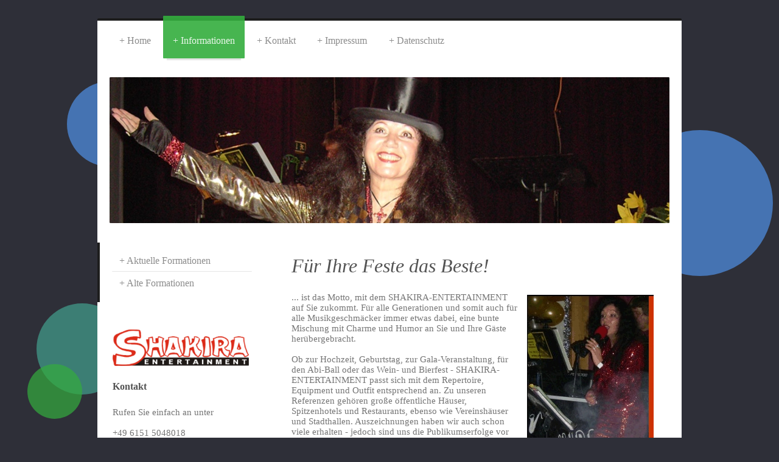

--- FILE ---
content_type: text/html; charset=UTF-8
request_url: http://www.shakira.de/informationen/
body_size: 7869
content:
<!DOCTYPE html>
<html lang="de"  ><head prefix="og: http://ogp.me/ns# fb: http://ogp.me/ns/fb# business: http://ogp.me/ns/business#">
    <meta http-equiv="Content-Type" content="text/html; charset=utf-8"/>
    <meta name="generator" content="IONOS MyWebsite"/>
        
    <link rel="dns-prefetch" href="//cdn.website-start.de/"/>
    <link rel="dns-prefetch" href="//106.mod.mywebsite-editor.com"/>
    <link rel="dns-prefetch" href="https://106.sb.mywebsite-editor.com/"/>
    <link rel="shortcut icon" href="//cdn.website-start.de/favicon.ico"/>
        <title>Shakira Entertainment Musik-Duo Sängerin Partyband Hochzeitsband - Informationen</title>
    <style type="text/css">@media screen and (max-device-width: 1024px) {.diyw a.switchViewWeb {display: inline !important;}}</style>
    <style type="text/css">@media screen and (min-device-width: 1024px) {
            .mediumScreenDisabled { display:block }
            .smallScreenDisabled { display:block }
        }
        @media screen and (max-device-width: 1024px) { .mediumScreenDisabled { display:none } }
        @media screen and (max-device-width: 568px) { .smallScreenDisabled { display:none } }
                @media screen and (min-width: 1024px) {
            .mobilepreview .mediumScreenDisabled { display:block }
            .mobilepreview .smallScreenDisabled { display:block }
        }
        @media screen and (max-width: 1024px) { .mobilepreview .mediumScreenDisabled { display:none } }
        @media screen and (max-width: 568px) { .mobilepreview .smallScreenDisabled { display:none } }</style>
    <meta name="viewport" content="width=device-width, initial-scale=1, maximum-scale=1, minimal-ui"/>

<meta name="format-detection" content="telephone=no"/>
        <meta name="keywords" content="Shakira Entertainment, Darmstadt, Hochzeitsmusik, Musik-Duo, Duo, Musikduo, Hochzeitsband, Partyband, Sängerin,"/>
            <meta name="description" content="Neue Seite"/>
            <meta name="robots" content="index,follow"/>
        <link href="//cdn.website-start.de/templates/2044/style.css?1758547156484" rel="stylesheet" type="text/css"/>
    <link href="http://www.shakira.de/s/style/theming.css?1707305020" rel="stylesheet" type="text/css"/>
    <link href="//cdn.website-start.de/app/cdn/min/group/web.css?1758547156484" rel="stylesheet" type="text/css"/>
<link href="//cdn.website-start.de/app/cdn/min/moduleserver/css/de_DE/common,shoppingbasket?1758547156484" rel="stylesheet" type="text/css"/>
    <link href="//cdn.website-start.de/app/cdn/min/group/mobilenavigation.css?1758547156484" rel="stylesheet" type="text/css"/>
    <link href="https://106.sb.mywebsite-editor.com/app/logstate2-css.php?site=778523107&amp;t=1769379295" rel="stylesheet" type="text/css"/>

<script type="text/javascript">
    /* <![CDATA[ */
var stagingMode = '';
    /* ]]> */
</script>
<script src="https://106.sb.mywebsite-editor.com/app/logstate-js.php?site=778523107&amp;t=1769379295"></script>

    <link href="//cdn.website-start.de/templates/2044/print.css?1758547156484" rel="stylesheet" media="print" type="text/css"/>
    <script type="text/javascript">
    /* <![CDATA[ */
    var systemurl = 'https://106.sb.mywebsite-editor.com/';
    var webPath = '/';
    var proxyName = '';
    var webServerName = 'www.shakira.de';
    var sslServerUrl = 'https://ssl.kundenserver.de/www.shakira.de';
    var nonSslServerUrl = 'http://www.shakira.de';
    var webserverProtocol = 'http://';
    var nghScriptsUrlPrefix = '//106.mod.mywebsite-editor.com';
    var sessionNamespace = 'DIY_SB';
    var jimdoData = {
        cdnUrl:  '//cdn.website-start.de/',
        messages: {
            lightBox: {
    image : 'Bild',
    of: 'von'
}

        },
        isTrial: 0,
        pageId: 1222016    };
    var script_basisID = "778523107";

    diy = window.diy || {};
    diy.web = diy.web || {};

        diy.web.jsBaseUrl = "//cdn.website-start.de/s/build/";

    diy.context = diy.context || {};
    diy.context.type = diy.context.type || 'web';
    /* ]]> */
</script>

<script type="text/javascript" src="//cdn.website-start.de/app/cdn/min/group/web.js?1758547156484" crossorigin="anonymous"></script><script type="text/javascript" src="//cdn.website-start.de/s/build/web.bundle.js?1758547156484" crossorigin="anonymous"></script><script type="text/javascript" src="//cdn.website-start.de/app/cdn/min/group/mobilenavigation.js?1758547156484" crossorigin="anonymous"></script><script src="//cdn.website-start.de/app/cdn/min/moduleserver/js/de_DE/common,shoppingbasket?1758547156484"></script>
<script type="text/javascript" src="https://cdn.website-start.de/proxy/apps/static/resource/dependencies/"></script><script type="text/javascript">
                    if (typeof require !== 'undefined') {
                        require.config({
                            waitSeconds : 10,
                            baseUrl : 'https://cdn.website-start.de/proxy/apps/static/js/'
                        });
                    }
                </script><script type="text/javascript" src="//cdn.website-start.de/app/cdn/min/group/pfcsupport.js?1758547156484" crossorigin="anonymous"></script>    <meta property="og:type" content="business.business"/>
    <meta property="og:url" content="http://www.shakira.de/informationen/"/>
    <meta property="og:title" content="Shakira Entertainment Musik-Duo Sängerin Partyband Hochzeitsband - Informationen"/>
            <meta property="og:description" content="Neue Seite"/>
                <meta property="og:image" content="http://www.shakira.de/s/img/emotionheader.jpg"/>
        <meta property="business:contact_data:country_name" content="Deutschland"/>
    <meta property="business:contact_data:street_address" content="Palisadenstraße 64"/>
    <meta property="business:contact_data:locality" content="Darmstadt"/>
    <meta property="business:contact_data:region" content="300"/>
    <meta property="business:contact_data:email" content="info@shakira.de"/>
    <meta property="business:contact_data:postal_code" content="64297"/>
    <meta property="business:contact_data:phone_number" content="+49 6151 5048018"/>
    <meta property="business:contact_data:fax_number" content="+49 6151 5048017"/>
    
</head>


<body class="body   cc-pagemode-default diyfeSidebarLeft diy-market-de_DE" data-pageid="1222016" id="page-1222016">
    
    <div class="diyw">
        <div class="diyweb">
	<div class="diyfeMobileNav">
		
<nav id="diyfeMobileNav" class="diyfeCA diyfeCA2" role="navigation">
    <a title="Navigation aufklappen/zuklappen">Navigation aufklappen/zuklappen</a>
    <ul class="mainNav1"><li class=" hasSubNavigation"><a data-page-id="1221964" href="http://www.shakira.de/" class=" level_1"><span>Home</span></a></li><li class="current hasSubNavigation"><a data-page-id="1222016" href="http://www.shakira.de/informationen/" class="current level_1"><span>Informationen</span></a><span class="diyfeDropDownSubOpener">&nbsp;</span><div class="diyfeDropDownSubList diyfeCA diyfeCA3"><ul class="mainNav2"><li class=" hasSubNavigation"><a data-page-id="1224763" href="http://www.shakira.de/informationen/aktuelle-formationen/" class=" level_2"><span>Aktuelle Formationen</span></a><span class="diyfeDropDownSubOpener">&nbsp;</span><div class="diyfeDropDownSubList diyfeCA diyfeCA3"><ul class="mainNav3"><li class=" hasSubNavigation"><a data-page-id="1224766" href="http://www.shakira.de/informationen/aktuelle-formationen/foto-galerie/" class=" level_3"><span>Foto-Galerie</span></a></li></ul></div></li><li class=" hasSubNavigation"><a data-page-id="1224764" href="http://www.shakira.de/informationen/alte-formationen/" class=" level_2"><span>Alte Formationen</span></a></li></ul></div></li><li class=" hasSubNavigation"><a data-page-id="1221965" href="http://www.shakira.de/kontakt/" class=" level_1"><span>Kontakt</span></a></li><li class=" hasSubNavigation"><a data-page-id="1221966" href="http://www.shakira.de/impressum/" class=" level_1"><span>Impressum</span></a></li><li class=" hasSubNavigation"><a data-page-id="1525882" href="http://www.shakira.de/datenschutz/" class=" level_1"><span>Datenschutz</span></a></li></ul></nav>
	</div>
  <div class="diywebContainer diyfeCA diyfeCA1">
    <div class="diywebHeader">
      <div class="diywebNav diywebNavMain diywebNav123">
        <div class="diywebLiveArea">
          <div class="webnavigation"><ul id="mainNav1" class="mainNav1"><li class="navTopItemGroup_1"><a data-page-id="1221964" href="http://www.shakira.de/" class="level_1"><span>Home</span></a></li><li class="navTopItemGroup_2"><a data-page-id="1222016" href="http://www.shakira.de/informationen/" class="current level_1"><span>Informationen</span></a></li><li><ul id="mainNav2" class="mainNav2"><li class="navTopItemGroup_2"><a data-page-id="1224763" href="http://www.shakira.de/informationen/aktuelle-formationen/" class="level_2"><span>Aktuelle Formationen</span></a></li><li class="navTopItemGroup_2"><a data-page-id="1224764" href="http://www.shakira.de/informationen/alte-formationen/" class="level_2"><span>Alte Formationen</span></a></li></ul></li><li class="navTopItemGroup_3"><a data-page-id="1221965" href="http://www.shakira.de/kontakt/" class="level_1"><span>Kontakt</span></a></li><li class="navTopItemGroup_4"><a data-page-id="1221966" href="http://www.shakira.de/impressum/" class="level_1"><span>Impressum</span></a></li><li class="navTopItemGroup_5"><a data-page-id="1525882" href="http://www.shakira.de/datenschutz/" class="level_1"><span>Datenschutz</span></a></li></ul></div>
        </div>
      </div>
    </div>
    <div class="diywebEmotionHeader">
      <div class="diywebLiveArea">
        
<style type="text/css" media="all">
.diyw div#emotion-header {
        max-width: 920px;
        max-height: 240px;
                background: #EEEEEE;
    }

.diyw div#emotion-header-title-bg {
    left: 0%;
    top: 20%;
    width: 100%;
    height: 15%;

    background-color: #FFFFFF;
    opacity: 0.50;
    filter: alpha(opacity = 50);
    display: none;}
.diyw img#emotion-header-logo {
    left: 1.00%;
    top: 0.00%;
    background: transparent;
                border: 1px solid #CCCCCC;
        padding: 0px;
                display: none;
    }

.diyw div#emotion-header strong#emotion-header-title {
    left: 20%;
    top: 20%;
    color: #000000;
    display: none;    font: normal normal 24px/120% Helvetica, 'Helvetica Neue', 'Trebuchet MS', sans-serif;
}

.diyw div#emotion-no-bg-container{
    max-height: 240px;
}

.diyw div#emotion-no-bg-container .emotion-no-bg-height {
    margin-top: 26.09%;
}
</style>
<div id="emotion-header" data-action="loadView" data-params="active" data-imagescount="8">
            <img src="http://www.shakira.de/s/img/emotionheader.jpg?1420239969.920px.240px" id="emotion-header-img" alt=""/>
            
        <div id="ehSlideshowPlaceholder">
            <div id="ehSlideShow">
                <div class="slide-container">
                                        <div style="background-color: #EEEEEE">
                            <img src="http://www.shakira.de/s/img/emotionheader.jpg?1420239969.920px.240px" alt=""/>
                        </div>
                                    </div>
            </div>
        </div>


        <script type="text/javascript">
        //<![CDATA[
                diy.module.emotionHeader.slideShow.init({ slides: [{"url":"http:\/\/www.shakira.de\/s\/img\/emotionheader.jpg?1420239969.920px.240px","image_alt":"","bgColor":"#EEEEEE"},{"url":"http:\/\/www.shakira.de\/s\/img\/emotionheader_1.jpg?1420239969.920px.240px","image_alt":"","bgColor":"#EEEEEE"},{"url":"http:\/\/www.shakira.de\/s\/img\/emotionheader_2.jpg?1420239969.920px.240px","image_alt":"","bgColor":"#EEEEEE"},{"url":"http:\/\/www.shakira.de\/s\/img\/emotionheader_3.jpg?1420239969.920px.240px","image_alt":"","bgColor":"#EEEEEE"},{"url":"http:\/\/www.shakira.de\/s\/img\/emotionheader_4.jpg?1420239969.920px.240px","image_alt":"","bgColor":"#EEEEEE"},{"url":"http:\/\/www.shakira.de\/s\/img\/emotionheader_5.jpg?1420239969.920px.240px","image_alt":"","bgColor":"#EEEEEE"},{"url":"http:\/\/www.shakira.de\/s\/img\/emotionheader_6.jpg?1420239969.920px.240px","image_alt":"","bgColor":"#EEEEEE"},{"url":"http:\/\/www.shakira.de\/s\/img\/emotionheader_7.jpg?1420239969.920px.240px","image_alt":"","bgColor":"#EEEEEE"}] });
        //]]>
        </script>

    
            
        
            
    
    
    
    <script type="text/javascript">
    //<![CDATA[
    (function ($) {
        function enableSvgTitle() {
                        var titleSvg = $('svg#emotion-header-title-svg'),
                titleHtml = $('#emotion-header-title'),
                emoWidthAbs = 920,
                emoHeightAbs = 240,
                offsetParent,
                titlePosition,
                svgBoxWidth,
                svgBoxHeight;

                        if (titleSvg.length && titleHtml.length) {
                offsetParent = titleHtml.offsetParent();
                titlePosition = titleHtml.position();
                svgBoxWidth = titleHtml.width();
                svgBoxHeight = titleHtml.height();

                                titleSvg.get(0).setAttribute('viewBox', '0 0 ' + svgBoxWidth + ' ' + svgBoxHeight);
                titleSvg.css({
                   left: Math.roundTo(100 * titlePosition.left / offsetParent.width(), 3) + '%',
                   top: Math.roundTo(100 * titlePosition.top / offsetParent.height(), 3) + '%',
                   width: Math.roundTo(100 * svgBoxWidth / emoWidthAbs, 3) + '%',
                   height: Math.roundTo(100 * svgBoxHeight / emoHeightAbs, 3) + '%'
                });

                titleHtml.css('visibility','hidden');
                titleSvg.css('visibility','visible');
            }
        }

        
            var posFunc = function($, overrideSize) {
                var elems = [], containerWidth, containerHeight;
                                    elems.push({
                        selector: '#emotion-header-title',
                        overrideSize: true,
                        horPos: 26.94,
                        vertPos: 22.75                    });
                    lastTitleWidth = $('#emotion-header-title').width();
                                                elems.push({
                    selector: '#emotion-header-title-bg',
                    horPos: 0,
                    vertPos: 23.53                });
                                
                containerWidth = parseInt('920');
                containerHeight = parseInt('240');

                for (var i = 0; i < elems.length; ++i) {
                    var el = elems[i],
                        $el = $(el.selector),
                        pos = {
                            left: el.horPos,
                            top: el.vertPos
                        };
                    if (!$el.length) continue;
                    var anchorPos = $el.anchorPosition();
                    anchorPos.$container = $('#emotion-header');

                    if (overrideSize === true || el.overrideSize === true) {
                        anchorPos.setContainerSize(containerWidth, containerHeight);
                    } else {
                        anchorPos.setContainerSize(null, null);
                    }

                    var pxPos = anchorPos.fromAnchorPosition(pos),
                        pcPos = anchorPos.toPercentPosition(pxPos);

                    var elPos = {};
                    if (!isNaN(parseFloat(pcPos.top)) && isFinite(pcPos.top)) {
                        elPos.top = pcPos.top + '%';
                    }
                    if (!isNaN(parseFloat(pcPos.left)) && isFinite(pcPos.left)) {
                        elPos.left = pcPos.left + '%';
                    }
                    $el.css(elPos);
                }

                // switch to svg title
                enableSvgTitle();
            };

                        var $emotionImg = jQuery('#emotion-header-img');
            if ($emotionImg.length > 0) {
                // first position the element based on stored size
                posFunc(jQuery, true);

                // trigger reposition using the real size when the element is loaded
                var ehLoadEvTriggered = false;
                $emotionImg.one('load', function(){
                    posFunc(jQuery);
                    ehLoadEvTriggered = true;
                                        diy.module.emotionHeader.slideShow.start();
                                    }).each(function() {
                                        if(this.complete || typeof this.complete === 'undefined') {
                        jQuery(this).load();
                    }
                });

                                noLoadTriggeredTimeoutId = setTimeout(function() {
                    if (!ehLoadEvTriggered) {
                        posFunc(jQuery);
                    }
                    window.clearTimeout(noLoadTriggeredTimeoutId)
                }, 5000);//after 5 seconds
            } else {
                jQuery(function(){
                    posFunc(jQuery);
                });
            }

                        if (jQuery.isBrowser && jQuery.isBrowser.ie8) {
                var longTitleRepositionCalls = 0;
                longTitleRepositionInterval = setInterval(function() {
                    if (lastTitleWidth > 0 && lastTitleWidth != jQuery('#emotion-header-title').width()) {
                        posFunc(jQuery);
                    }
                    longTitleRepositionCalls++;
                    // try this for 5 seconds
                    if (longTitleRepositionCalls === 5) {
                        window.clearInterval(longTitleRepositionInterval);
                    }
                }, 1000);//each 1 second
            }

            }(jQuery));
    //]]>
    </script>

    </div>

      </div>
    </div>
    <div class="diywebContent">
      <div class="diywebLiveArea">
        <div class="diywebMain">
          <div class="diywebGutter">
            
        <div id="content_area">
        	<div id="content_start"></div>
        	
        
        <div id="matrix_1648096" class="sortable-matrix" data-matrixId="1648096"><div class="n module-type-header diyfeLiveArea "> <h1><span class="diyfeDecoration">Für Ihre Feste das Beste!</span></h1> </div><div class="n module-type-textWithImage diyfeLiveArea "> 
<div class="clearover " id="textWithImage-14345164">
<div class="align-container imgright" style="max-width: 100%; width: 208px;">
    <a class="imagewrapper" href="http://www.shakira.de/s/cc_images/teaserbox_24588381.jpg?t=1419870409" rel="lightbox[14345164]">
        <img src="http://www.shakira.de/s/cc_images/cache_24588381.jpg?t=1419870409" id="image_14345164" alt="" style="width:100%"/>
    </a>


</div> 
<div class="textwrapper">
<p>... ist das Motto, mit dem SHAKIRA-ENTERTAINMENT auf Sie zukommt. Für alle Generationen und somit auch für alle Musikgeschmäcker immer etwas dabei, eine bunte Mischung mit Charme und Humor an Sie
und Ihre Gäste herübergebracht.<br/>
<br/>
Ob zur Hochzeit, Geburtstag, zur Gala-Veranstaltung, für den Abi-Ball oder das Wein- und Bierfest - SHAKIRA-ENTERTAINMENT passt sich mit dem Repertoire, Equipment und Outfit entsprechend an. Zu
unseren Referenzen gehören große öffentliche Häuser, Spitzenhotels und Restaurants, ebenso wie Vereinshäuser und Stadthallen. Auszeichnungen haben wir auch schon viele erhalten - jedoch sind uns die
Publikumserfolge vor Ort die wichtigste Auszeichnung und Referenz.<br/>
<br/>
Übrigens: Unsere Shakira stammt nicht aus Kolumbien, sondern aus England (London) und hatte mit Ihrer Stimme schon weltweiten Erfolg. Mit dem Frauen-Disco-Trio “Arabesque” (EMI Electrola) hat sie
mehrere Goldene Platten verliehen bekommen. Die Platten werden noch heute als CD-Produktion verkauft.<br/>
<br/>
Ihre Ohren werden Augen machen!<br/>
<br/>
Im Klartext:<br/>
bei der Buchung der Band erhalten Sie:<br/>
<br/>
- eine internationale Spitzensängerin aus London - SHAKIRA<br/>
- Keyboarder und Sänger - Gerhard<br/>
- das dazugehörige Equipment (PA, Instrumente)<br/>
- Lichttechnik (nach Absprache, ggf. mit Aufpreis)<br/>
- Auf- und Abbau (ggf. mit Aufpreis, bzw. mit Helfern)<br/>
- Moderation, Partyspiele (auf Wunsch)<br/>
- kleine Musik-Show-Einlage (auf Wunsch)<br/>
<br/>
Darüber hinaus bieten wir Ihnen natürlich unsere Anlage (Mikrofon, CD, MC) für Einlagen Ihrer Gäste und für Ihre Ansprachen und Reden an.<br/>
<br/>
Noch Fragen? Rufen Sie uns an, faxen Sie uns, schreiben Sie uns eine E-Mail - wir stehen Ihnen gerne zur Verfügung.<br/>
<br/>
Typische Anlässe für die wir gebucht werden:<br/>
<br/>
    Hochzeiten<br/>
    Geburtstage<br/>
    Wein- &amp; Bierfeste<br/>
    Vereinsfeiern<br/>
    Galas<br/>
    Firmenfeiern &amp; Geschäftseröffnungen<br/>
    Kerben<br/>
    Jubiläen<br/>
    Bälle<br/>
    Fasching<br/>
    Tanz in den Mai<br/>
    Nikolaus- &amp; Weihnachtsfeiern<br/>
    Weihnachtsmärkte<br/>
    Silvesterpartys<br/>
<br/>
kurz um: wir spielen auf nahezu allen Feierlichkeiten, auf denen akkurate Tanz- und Unterhaltungsmusik nicht fehlen darf.</p>
</div>
</div> 
<script type="text/javascript">
    //<![CDATA[
    jQuery(document).ready(function($){
        var $target = $('#textWithImage-14345164');

        if ($.fn.swipebox && Modernizr.touch) {
            $target
                .find('a[rel*="lightbox"]')
                .addClass('swipebox')
                .swipebox();
        } else {
            $target.tinyLightbox({
                item: 'a[rel*="lightbox"]',
                cycle: false,
                hideNavigation: true
            });
        }
    });
    //]]>
</script>
 </div><div class="n module-type-hr diyfeLiveArea "> <div style="padding: 0px 0px">
    <div class="hr"></div>
</div>
 </div><div class="n module-type-gallery diyfeLiveArea "> <div class="ccgalerie clearover" id="lightbox-gallery-14345231">

<div class="thumb_pro1" id="gallery_thumb_24588793" style="width: 158px; height: 158px;">
	<div class="innerthumbnail" style="width: 158px; height: 158px;">		<a rel="lightbox[14345231]" href="http://www.shakira.de/s/cc_images/cache_24588793.jpg?t=1419870587">			<img src="http://www.shakira.de/s/cc_images/thumb_24588793.jpg?t=1419870587" id="image_24588793" alt=""/>
		</a>
	</div>

</div>

<div class="thumb_pro1" id="gallery_thumb_24588794" style="width: 158px; height: 158px;">
	<div class="innerthumbnail" style="width: 158px; height: 158px;">		<a rel="lightbox[14345231]" href="http://www.shakira.de/s/cc_images/cache_24588794.jpg?t=1419870587">			<img src="http://www.shakira.de/s/cc_images/thumb_24588794.jpg?t=1419870587" id="image_24588794" alt=""/>
		</a>
	</div>

</div>

<div class="thumb_pro1" id="gallery_thumb_24588795" style="width: 158px; height: 158px;">
	<div class="innerthumbnail" style="width: 158px; height: 158px;">		<a rel="lightbox[14345231]" href="http://www.shakira.de/s/cc_images/cache_24588795.jpg?t=1419870587">			<img src="http://www.shakira.de/s/cc_images/thumb_24588795.jpg?t=1419870587" id="image_24588795" alt=""/>
		</a>
	</div>

</div>

<div class="thumb_pro1" id="gallery_thumb_24588796" style="width: 158px; height: 158px;">
	<div class="innerthumbnail" style="width: 158px; height: 158px;">		<a rel="lightbox[14345231]" href="http://www.shakira.de/s/cc_images/cache_24588796.jpg?t=1419870587">			<img src="http://www.shakira.de/s/cc_images/thumb_24588796.jpg?t=1419870587" id="image_24588796" alt=""/>
		</a>
	</div>

</div>

<div class="thumb_pro1" id="gallery_thumb_24588797" style="width: 158px; height: 158px;">
	<div class="innerthumbnail" style="width: 158px; height: 158px;">		<a rel="lightbox[14345231]" href="http://www.shakira.de/s/cc_images/cache_24588797.jpg?t=1419870587">			<img src="http://www.shakira.de/s/cc_images/thumb_24588797.jpg?t=1419870587" id="image_24588797" alt=""/>
		</a>
	</div>

</div>

<div class="thumb_pro1" id="gallery_thumb_24588798" style="width: 158px; height: 158px;">
	<div class="innerthumbnail" style="width: 158px; height: 158px;">		<a rel="lightbox[14345231]" href="http://www.shakira.de/s/cc_images/cache_24588798.jpg?t=1419870587">			<img src="http://www.shakira.de/s/cc_images/thumb_24588798.jpg?t=1419870587" id="image_24588798" alt=""/>
		</a>
	</div>

</div>

<div class="thumb_pro1" id="gallery_thumb_24588799" style="width: 158px; height: 158px;">
	<div class="innerthumbnail" style="width: 158px; height: 158px;">		<a rel="lightbox[14345231]" href="http://www.shakira.de/s/cc_images/cache_24588799.jpg?t=1419870587">			<img src="http://www.shakira.de/s/cc_images/thumb_24588799.jpg?t=1419870587" id="image_24588799" alt=""/>
		</a>
	</div>

</div>

<div class="thumb_pro1" id="gallery_thumb_24588800" style="width: 158px; height: 158px;">
	<div class="innerthumbnail" style="width: 158px; height: 158px;">		<a rel="lightbox[14345231]" href="http://www.shakira.de/s/cc_images/cache_24588800.jpg?t=1419870587">			<img src="http://www.shakira.de/s/cc_images/thumb_24588800.jpg?t=1419870587" id="image_24588800" alt=""/>
		</a>
	</div>

</div>

<div class="thumb_pro1" id="gallery_thumb_24588801" style="width: 158px; height: 158px;">
	<div class="innerthumbnail" style="width: 158px; height: 158px;">		<a rel="lightbox[14345231]" href="http://www.shakira.de/s/cc_images/cache_24588801.jpg?t=1419870587">			<img src="http://www.shakira.de/s/cc_images/thumb_24588801.jpg?t=1419870587" id="image_24588801" alt=""/>
		</a>
	</div>

</div>

<div class="thumb_pro1" id="gallery_thumb_24588802" style="width: 158px; height: 158px;">
	<div class="innerthumbnail" style="width: 158px; height: 158px;">		<a rel="lightbox[14345231]" href="http://www.shakira.de/s/cc_images/cache_24588802.jpg?t=1419870588">			<img src="http://www.shakira.de/s/cc_images/thumb_24588802.jpg?t=1419870588" id="image_24588802" alt=""/>
		</a>
	</div>

</div>

<div class="thumb_pro1" id="gallery_thumb_24588803" style="width: 158px; height: 158px;">
	<div class="innerthumbnail" style="width: 158px; height: 158px;">		<a rel="lightbox[14345231]" href="http://www.shakira.de/s/cc_images/cache_24588803.jpg?t=1419870588">			<img src="http://www.shakira.de/s/cc_images/thumb_24588803.jpg?t=1419870588" id="image_24588803" alt=""/>
		</a>
	</div>

</div>

<div class="thumb_pro1" id="gallery_thumb_24588804" style="width: 158px; height: 158px;">
	<div class="innerthumbnail" style="width: 158px; height: 158px;">		<a rel="lightbox[14345231]" href="http://www.shakira.de/s/cc_images/cache_24588804.jpg?t=1419870588">			<img src="http://www.shakira.de/s/cc_images/thumb_24588804.jpg?t=1419870588" id="image_24588804" alt=""/>
		</a>
	</div>

</div>

<div class="thumb_pro1" id="gallery_thumb_24588805" style="width: 158px; height: 158px;">
	<div class="innerthumbnail" style="width: 158px; height: 158px;">		<a rel="lightbox[14345231]" href="http://www.shakira.de/s/cc_images/cache_24588805.jpg?t=1419870588">			<img src="http://www.shakira.de/s/cc_images/thumb_24588805.jpg?t=1419870588" id="image_24588805" alt=""/>
		</a>
	</div>

</div>

<div class="thumb_pro1" id="gallery_thumb_24588806" style="width: 158px; height: 158px;">
	<div class="innerthumbnail" style="width: 158px; height: 158px;">		<a rel="lightbox[14345231]" href="http://www.shakira.de/s/cc_images/cache_24588806.jpg?t=1419870588">			<img src="http://www.shakira.de/s/cc_images/thumb_24588806.jpg?t=1419870588" id="image_24588806" alt=""/>
		</a>
	</div>

</div>

<div class="thumb_pro1" id="gallery_thumb_24588807" style="width: 158px; height: 158px;">
	<div class="innerthumbnail" style="width: 158px; height: 158px;">		<a rel="lightbox[14345231]" href="http://www.shakira.de/s/cc_images/cache_24588807.jpg?t=1419870588">			<img src="http://www.shakira.de/s/cc_images/thumb_24588807.jpg?t=1419870588" id="image_24588807" alt=""/>
		</a>
	</div>

</div>

<div class="thumb_pro1" id="gallery_thumb_24588808" style="width: 158px; height: 158px;">
	<div class="innerthumbnail" style="width: 158px; height: 158px;">		<a rel="lightbox[14345231]" href="http://www.shakira.de/s/cc_images/cache_24588808.jpg?t=1419870588">			<img src="http://www.shakira.de/s/cc_images/thumb_24588808.jpg?t=1419870588" id="image_24588808" alt=""/>
		</a>
	</div>

</div>

<div class="thumb_pro1" id="gallery_thumb_24588809" style="width: 158px; height: 158px;">
	<div class="innerthumbnail" style="width: 158px; height: 158px;">		<a rel="lightbox[14345231]" href="http://www.shakira.de/s/cc_images/cache_24588809.jpg?t=1419870588">			<img src="http://www.shakira.de/s/cc_images/thumb_24588809.jpg?t=1419870588" id="image_24588809" alt=""/>
		</a>
	</div>

</div>

<div class="thumb_pro1" id="gallery_thumb_24588810" style="width: 158px; height: 158px;">
	<div class="innerthumbnail" style="width: 158px; height: 158px;">		<a rel="lightbox[14345231]" href="http://www.shakira.de/s/cc_images/cache_24588810.jpg?t=1419870588">			<img src="http://www.shakira.de/s/cc_images/thumb_24588810.jpg?t=1419870588" id="image_24588810" alt=""/>
		</a>
	</div>

</div>

<div class="thumb_pro1" id="gallery_thumb_24588811" style="width: 158px; height: 158px;">
	<div class="innerthumbnail" style="width: 158px; height: 158px;">		<a rel="lightbox[14345231]" href="http://www.shakira.de/s/cc_images/cache_24588811.jpg?t=1419870588">			<img src="http://www.shakira.de/s/cc_images/thumb_24588811.jpg?t=1419870588" id="image_24588811" alt=""/>
		</a>
	</div>

</div>

<div class="thumb_pro1" id="gallery_thumb_24588812" style="width: 158px; height: 158px;">
	<div class="innerthumbnail" style="width: 158px; height: 158px;">		<a rel="lightbox[14345231]" href="http://www.shakira.de/s/cc_images/cache_24588812.jpg?t=1419870588">			<img src="http://www.shakira.de/s/cc_images/thumb_24588812.jpg?t=1419870588" id="image_24588812" alt=""/>
		</a>
	</div>

</div>

<div class="thumb_pro1" id="gallery_thumb_24588813" style="width: 158px; height: 158px;">
	<div class="innerthumbnail" style="width: 158px; height: 158px;">		<a rel="lightbox[14345231]" href="http://www.shakira.de/s/cc_images/cache_24588813.jpg?t=1419870588">			<img src="http://www.shakira.de/s/cc_images/thumb_24588813.jpg?t=1419870588" id="image_24588813" alt=""/>
		</a>
	</div>

</div>

<div class="thumb_pro1" id="gallery_thumb_24588814" style="width: 158px; height: 158px;">
	<div class="innerthumbnail" style="width: 158px; height: 158px;">		<a rel="lightbox[14345231]" href="http://www.shakira.de/s/cc_images/cache_24588814.jpg?t=1419870588">			<img src="http://www.shakira.de/s/cc_images/thumb_24588814.jpg?t=1419870588" id="image_24588814" alt=""/>
		</a>
	</div>

</div>

<div class="thumb_pro1" id="gallery_thumb_24588815" style="width: 158px; height: 158px;">
	<div class="innerthumbnail" style="width: 158px; height: 158px;">		<a rel="lightbox[14345231]" href="http://www.shakira.de/s/cc_images/cache_24588815.jpg?t=1419870588">			<img src="http://www.shakira.de/s/cc_images/thumb_24588815.jpg?t=1419870588" id="image_24588815" alt=""/>
		</a>
	</div>

</div>
</div>
   <script type="text/javascript">
  //<![CDATA[
      jQuery(document).ready(function($){
          var $galleryEl = $('#lightbox-gallery-14345231');

          if ($.fn.swipebox && Modernizr.touch) {
              $galleryEl
                  .find('a[rel*="lightbox"]')
                  .addClass('swipebox')
                  .swipebox();
          } else {
              $galleryEl.tinyLightbox({
                  item: 'a[rel*="lightbox"]',
                  cycle: true
              });
          }
      });
    //]]>
    </script>
 </div></div>
        
        
        </div>
          </div>
        </div>
        <div class="diywebSecondary diyfeCA diyfeCA3">
          <div class="diywebNav diywebNav23">
            <div class="diywebGutter">
              <div class="webnavigation"><ul id="mainNav2" class="mainNav2"><li class="navTopItemGroup_0"><a data-page-id="1224763" href="http://www.shakira.de/informationen/aktuelle-formationen/" class="level_2"><span>Aktuelle Formationen</span></a></li><li class="navTopItemGroup_0"><a data-page-id="1224764" href="http://www.shakira.de/informationen/alte-formationen/" class="level_2"><span>Alte Formationen</span></a></li></ul></div>
            </div>
          </div>
          <div class="diywebSidebar">
            <div class="diywebGutter">
              <div id="matrix_1647987" class="sortable-matrix" data-matrixId="1647987"><div class="n module-type-imageSubtitle diyfeLiveArea "> <div class="clearover imageSubtitle" id="imageSubtitle-14344477">
    <div class="align-container align-left" style="max-width: 300px">
        <a class="imagewrapper" href="http://www.shakira.de/s/cc_images/teaserbox_24586078.png?t=1419868781" rel="lightbox[14344477]">
            <img id="image_24586078" src="http://www.shakira.de/s/cc_images/cache_24586078.png?t=1419868781" alt="" style="max-width: 300px; height:auto"/>
        </a>

        
    </div>

</div>

<script type="text/javascript">
//<![CDATA[
jQuery(function($) {
    var $target = $('#imageSubtitle-14344477');

    if ($.fn.swipebox && Modernizr.touch) {
        $target
            .find('a[rel*="lightbox"]')
            .addClass('swipebox')
            .swipebox();
    } else {
        $target.tinyLightbox({
            item: 'a[rel*="lightbox"]',
            cycle: false,
            hideNavigation: true
        });
    }
});
//]]>
</script>
 </div><div class="n module-type-header diyfeLiveArea "> <h2><span class="diyfeDecoration">Kontakt</span></h2> </div><div class="n module-type-text diyfeLiveArea "> <p>Rufen Sie einfach an unter</p>
<p> </p>
<p>+49 6151 5048018</p>
<p> </p>
<p>oder nutzen Sie unser <a href="http://www.shakira.de/kontakt/" target="_self">Kontaktformular</a>.</p> </div><div class="n module-type-hr diyfeLiveArea "> <div style="padding: 0px 0px">
    <div class="hr"></div>
</div>
 </div><div class="n module-type-imageSubtitle diyfeLiveArea "> <div class="clearover imageSubtitle" id="imageSubtitle-14345734">
    <div class="align-container align-center" style="max-width: 93px">
        <a class="imagewrapper" href="http://www.shakira.de/s/cc_images/teaserbox_24589851.jpg?t=1419871133" rel="lightbox[14345734]">
            <img id="image_24589851" src="http://www.shakira.de/s/cc_images/cache_24589851.jpg?t=1419871133" alt="" style="max-width: 93px; height:auto"/>
        </a>

        
    </div>

</div>

<script type="text/javascript">
//<![CDATA[
jQuery(function($) {
    var $target = $('#imageSubtitle-14345734');

    if ($.fn.swipebox && Modernizr.touch) {
        $target
            .find('a[rel*="lightbox"]')
            .addClass('swipebox')
            .swipebox();
    } else {
        $target.tinyLightbox({
            item: 'a[rel*="lightbox"]',
            cycle: false,
            hideNavigation: true
        });
    }
});
//]]>
</script>
 </div><div class="n module-type-hr diyfeLiveArea "> <div style="padding: 0px 0px">
    <div class="hr"></div>
</div>
 </div><div class="n module-type-hr diyfeLiveArea "> <div style="padding: 0px 0px">
    <div class="hr"></div>
</div>
 </div></div>
            </div>
          </div><!-- .diywebSidebar -->
        </div><!-- .diywebSecondary -->
      </div>
    </div><!-- .diywebContent -->
    <div class="diywebFooter diyfeCA diyfeCA4">
      <div class="diywebLiveArea">
        <div class="diywebGutter">
          <div id="contentfooter">
    <div class="leftrow">
                        <a rel="nofollow" href="javascript:window.print();">
                    <img class="inline" height="14" width="18" src="//cdn.website-start.de/s/img/cc/printer.gif" alt=""/>
                    Druckversion                </a> <span class="footer-separator">|</span>
                <a href="http://www.shakira.de/sitemap/">Sitemap</a>
                        <br/> © Shakira Entertainment Musik-Duo Tel. 06151 504 80 18
            </div>
    <script type="text/javascript">
        window.diy.ux.Captcha.locales = {
            generateNewCode: 'Neuen Code generieren',
            enterCode: 'Bitte geben Sie den Code ein'
        };
        window.diy.ux.Cap2.locales = {
            generateNewCode: 'Neuen Code generieren',
            enterCode: 'Bitte geben Sie den Code ein'
        };
    </script>
    <div class="rightrow">
                    <span class="loggedout">
                <a rel="nofollow" id="login" href="https://login.1and1-editor.com/778523107/www.shakira.de/de?pageId=1222016">
                    Login                </a>
            </span>
                <p><a class="diyw switchViewWeb" href="javascript:switchView('desktop');">Webansicht</a><a class="diyw switchViewMobile" href="javascript:switchView('mobile');">Mobile-Ansicht</a></p>
                <span class="loggedin">
            <a rel="nofollow" id="logout" href="https://106.sb.mywebsite-editor.com/app/cms/logout.php">Logout</a> <span class="footer-separator">|</span>
            <a rel="nofollow" id="edit" href="https://106.sb.mywebsite-editor.com/app/778523107/1222016/">Seite bearbeiten</a>
        </span>
    </div>
</div>
            <div id="loginbox" class="hidden">
                <script type="text/javascript">
                    /* <![CDATA[ */
                    function forgotpw_popup() {
                        var url = 'https://passwort.1und1.de/xml/request/RequestStart';
                        fenster = window.open(url, "fenster1", "width=600,height=400,status=yes,scrollbars=yes,resizable=yes");
                        // IE8 doesn't return the window reference instantly or at all.
                        // It may appear the call failed and fenster is null
                        if (fenster && fenster.focus) {
                            fenster.focus();
                        }
                    }
                    /* ]]> */
                </script>
                                <img class="logo" src="//cdn.website-start.de/s/img/logo.gif" alt="IONOS" title="IONOS"/>

                <div id="loginboxOuter"></div>
            </div>
        

        </div>
      </div>
    </div><!-- .diywebFooter -->
  </div><!-- .diywebContainer -->
</div><!-- .diyweb -->    </div>

    
    </body>


<!-- rendered at Wed, 05 Nov 2025 19:26:26 +0100 -->
</html>
